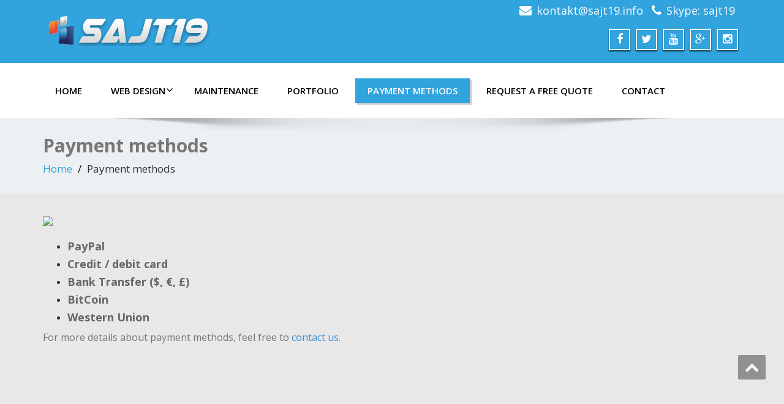

--- FILE ---
content_type: text/css;charset=UTF-8
request_url: https://sajt19.info/en/?sccss=1&ver=6.2.8
body_size: 559
content:
/* Enter Your Custom CSS Here */
@media only screen and (max-width: 993px) and (min-width: 767px) {

    .carousel-text .enigma_blog_read_btn {
        display: block; !important;
    font-size: 18px;
    }
  
  	.logo a img {
		margin: 0 auto;
	}
  
  .navbar-default .navbar-nav > li > a {
    font-size: 11px !important;
}
  
  .enigma_footer_widget_area .col-sm-6 {
    width: 100%;
}
}
  
  @media only screen and (max-width: 1199px) and (min-width: 993px) {
.navbar-default .navbar-nav > li > a {
    font-size: 12px !important;
  }
  
  
  .dropdown-menu > li > a {
  font-size: 13px !important;
  }
  
  
    .carousel-text h1 {
    font-size: 2.5em;
    
}
	.enigma_service_detail h3 {
    font-size: 20px;
    }
      .carousel-text .enigma_blog_read_btn {
  font-size: 18px !important;
  }
}
  


@media only screen and (max-width: 767px) and (min-width: 20px) {

    .carousel-text .enigma_blog_read_btn {
        display: block;
    }

  
  .enigma_scrollup {
    display: none;
    
 
}
  .enigma_slider_shadow {
    display: none;
}


 .carousel-text h1 {
    font-size: 14px;
  }
    .enigma_service_detail h3 {
    font-size: 20px;
    }
   
}

  @media only screen and (max-width: 480px) {
 .carousel-inner > .item > img, .carousel-inner > .item > a > img {
 min-height: 210px;
     width: auto;
     height: auto;
}  
  .carousel {
        height: 210px;
} 
  
  .carousel-text {
    margin-top: 35px;
}
  
  .enigma_scrollup {
display:none !important;
}
    }

.eng  a:hover {
background-color: #025580 !important; 
}


--- FILE ---
content_type: text/javascript
request_url: https://sajt19.info/wp-content/plugins/pixel-caffeine/assets/js/pixel-events.min.js?ver=1.0.2
body_size: 874
content:
/*!  - v1.0.2
 * 
 * Copyright (c) 2017; * Licensed GPLv2+ */
jQuery(document).ready(function(a){"use strict";var b=function(a){return aepc_extend_args(a)};aepc_pixel_events.standard_events&&a.each(aepc_pixel_events.standard_events,function(c,d){a.each(d,function(a,d){d?fbq("track",c,b(d)):fbq("track",c)})}),a("ul.products").on("click",".ajax_add_to_cart",function(c){if("no"===aepc_pixel.enable_addtocart)return c;var d=a(this),e=d.closest("li.product"),f=d.data("product_sku")?d.data("product_sku"):d.data("product_id");fbq("track","AddToCart",b({content_ids:[f],content_type:"product",content_name:e.find("h3").text(),content_category:e.find("span[data-content_category]").data("content_category"),value:parseFloat(e.find("span.amount").clone().children().remove().end().text()),currency:woocommerce_params.currency}))}).on("click",".add_to_wishlist, .wl-add-to",function(c){if("no"===aepc_pixel.enable_wishlist)return c;var d=a(this),e=d.closest("li.product"),f=d.data("product_sku")?d.data("product_sku"):d.data("product_id");fbq("track","AddToWishlist",b({content_ids:[f],content_type:"product",content_name:e.find("h3").text(),content_category:e.find("span[data-content_category]").data("content_category"),value:parseFloat(e.find("span.amount").clone().children().remove().end().text()),currency:woocommerce_params.currency}))}),a("div.product").on("click",".single_add_to_cart_button",function(a){"yes"===aepc_pixel.enable_addtocart&&"yes"===wc_add_to_cart_params.cart_redirect_after_add&&fbq("track","AddToCart",b(aepc_pixel_events.ViewContent))}).on("click",".add_to_wishlist, .wl-add-to",function(a){return"no"===aepc_pixel.enable_wishlist?a:void fbq("track","AddToWishlist",b(aepc_pixel_events.ViewContent))}),a("form.checkout").on("checkout_place_order",function(a){return"no"===aepc_pixel.enable_addpaymentinfo?a:(fbq("track","AddPaymentInfo",b({content_type:aepc_pixel_events.standard_events.InitiateCheckout[0].content_type,content_ids:aepc_pixel_events.standard_events.InitiateCheckout[0].content_ids,value:aepc_pixel_events.standard_events.InitiateCheckout[0].value,currency:aepc_pixel_events.standard_events.InitiateCheckout[0].currency})),!0)}),"undefined"!=typeof aepc_pixel_events.custom_events&&a.each(aepc_pixel_events.custom_events,function(c,d){a.each(d,function(a,d){fbq("trackCustom",c,b(d))})}),"undefined"!=typeof aepc_pixel_events.css_events&&a.each(aepc_pixel_events.css_events,function(c,d){a.each(d,function(d,e){a(c).on("click",function(){fbq(e.trackType,e.trackName,b(e.trackParams))})})}),"undefined"!=typeof aepc_pixel_events.link_clicks&&a.each(aepc_pixel_events.link_clicks,function(c,d){c=c.replace(/\*/g,"[^/]+"),a("a").filter(function(){return a(this).attr("href").match(new RegExp(c))}).on("click",function(c){a.each(d,function(a,c){fbq(c.trackType,c.trackName,b(c.trackParams))})})})});